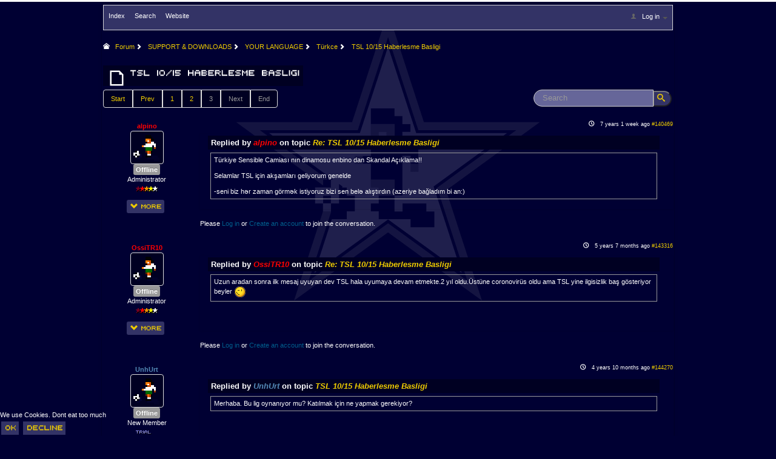

--- FILE ---
content_type: text/css
request_url: https://sensiblesoccer.de/templates/swos/css/discord.css?6fbd273f72651763c723baf12146d152
body_size: 379
content:
@keyframes discord {
	0% {height:70px; width:250px;}
	 100% {height:500px;width:350px;}
}
@keyframes discord-c {
	0% {height:500px;width:350px;}
    100% {height:70px; width:250px;}
}
.discord {
	animation-name: discord-c;
	animation-duration: 2s;
	animation-play-state: pause;
	float:left;
    height:70px;
	width:250px;
   
	
}

.discord:hover {
	height:500px;
	width:350px;
	float:left;
	animation-name: discord;
	animation-duration: 2s;
	animation-play-state: pause;
}
	

--- FILE ---
content_type: text/css
request_url: https://sensiblesoccer.de/templates/swos/css/swos_forum.css?6fbd273f72651763c723baf12146d152
body_size: 2576
content:
h1
{
    background: #000022;
  font-weight: bold;
  color:  #ffffff;
  padding: 5px 5px 5px 10px;
  margin:0px;
  font-size: 16px !important;
line-height: 18px !important;
}

h3
{
    background: #000022;
  font-weight: bold;
  color:  #ffffff;
  padding: 5px 5px 5px 10px;
  
  font-size: 14px !important;
line-height: 16px !important;
}

.clearfix
{
  color:#ffffff;
/*background:#212133;*/
  
  font-size:10px;
}
.category
{
  color:#ffffff;
background:#212133;
}
td
{
  padding:5px !important;
  
}

.header-desc
{
  padding:2px;
  background: #000022;
  font-size:11px;
}
.post-info
{
  padding:2px;
  background: #000022;
  font-size:11px;
}

.span3
{ 
  background: #000022;
  font-size:11px;
}

li
{
  line-height:13px;
}
body
{
  font-size: 11px;
}

table.table > tbody > tr > td.hidden-phone
{
 
  /* display:none;  */
}

.kmessage
{
  padding:2px !important;
  line-height: 13px;
  
}

.kmsgtext-quote
{
  padding:2px !important;
  font-size:11px;
  line-height: 13px;
  font-weight: 500;
}

#kunena.layout [class*="badger-left"] 
{
  padding-left: 10px !important;
  border-radius: 0px !important;
  border:0px;
  min-height: 120px;
}

#kunena.layout .mykmsg-header {
  margin: 1px;
  background: #000022;
  padding: 5px !important;
  border-radius: 0px !important;
  font-weight: bold;
  font-size:13px;
}
#kunena.layout .kfrontend .table td
{
  
  background: #000022;
}

.img-polaroid
{
  max-width:72px !important;
  max-height:72px !important;
  
  background: #000022;
  
}
.topic-starter
{
  
  border: 0px !important;
}
.alert-info
{
  
  color:#ffffff;
background:#212133;
  
  font-size:11px;
  border:0px;
}

.alert
{
  text-shadow:none;
}
#kunena.layout .pagination ul > li > a
{
  background: #000022;
  
}

.kreply
{
  
  background: #000033;
}

#kunena.layout .kfrontend .inline > li
{
  background:#212133;
}

.btn
{
  padding-top: 2px;
padding-bottom: 2px;
padding-left: 5px;
padding-right: 5px;
margin: 2px;
    margin-left: 2px;
  background:
#333366;
color:
#efcc01;

}

btn-group > .btn:first-child
{
    padding-top: 2px;
padding-bottom: 2px;
padding-left: 5px;
padding-right: 5px;
margin: 2px;
    margin-left: 2px;
  background:
#333366;
color:
#efcc01;
}

.category-stickymsg
{
  
  
  background: #000022 !important;
}

.table
{
  border-collapse: separate;
border-spacing: 1px;
}

#kunena.layout .kmsg
{
margin: 5px;
word-wrap: break-word;
border: 1px solid
#999;
padding: 5px;
}

#kunena.layout .kmsgattach
{
   background:#212133;
  padding:5px;
  margin:1px;
}

blockquote
{
  background: #000044 !important;
  
}
blockquote div
{
  background: #000044 !important;
  
}

#kattach_form
{
  display:block !important;
  
}